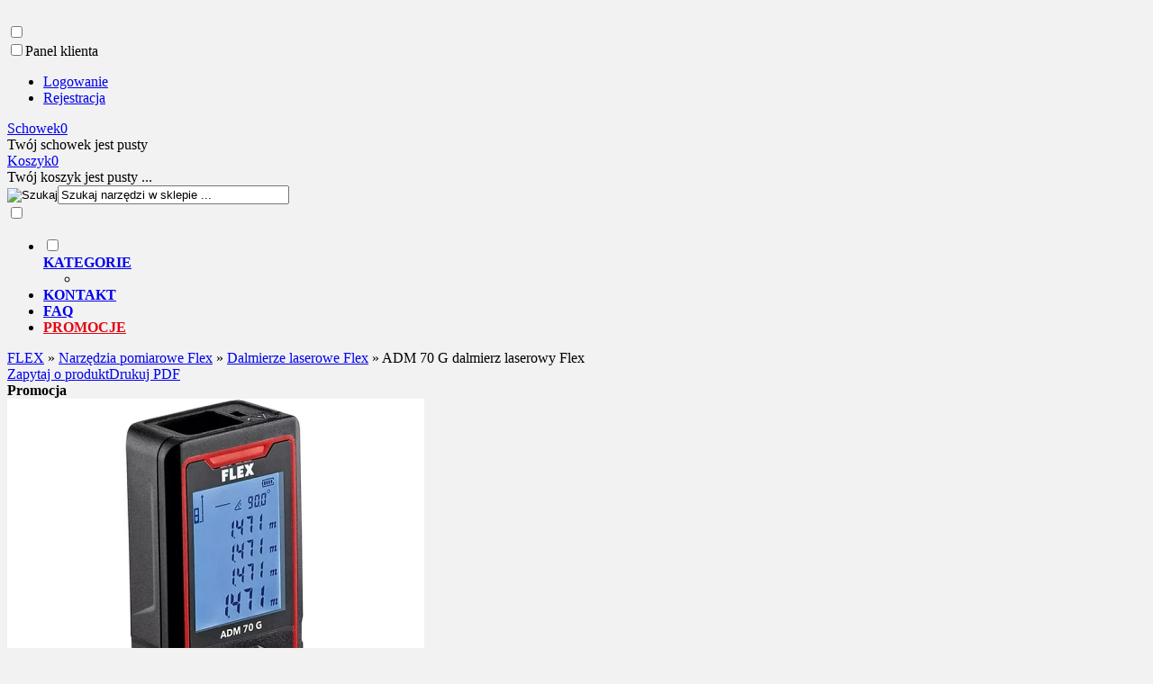

--- FILE ---
content_type: text/html; charset=utf-8
request_url: https://www.flex-sklep.pl/adm-70-g-dalmierz-laserowy-flex-p-798.html
body_size: 14010
content:
<!DOCTYPE HTML><html lang="pl"><head><meta charset="utf-8"><title>Dalmierz laserowy ADM 70 G - Flex | Flex-sklep.pl</title><meta name="description" content="Dalmierz laserowy ADM 70 G marki Flex za 535 zł. Narzędzia pomiarowe Flex - Dalmierze Laserowe Flex w sklepie Flex-sklep.pl"><meta name="theme-color" content="#c00"><meta name="robots" content="index,follow"><meta name="viewport" content="width=device-width, initial-scale=1.0"><link rel="apple-touch-icon" sizes="180x180" href="/apple-touch-icon.png"><link rel="icon" type="image/png" sizes="32x32" href="/favicon-32x32.png"><link rel="icon" type="image/png" sizes="16x16" href="/favicon-16x16.png"><link rel="mask-icon" href="/safari-pinned-tab.svg" color="#e30613"><meta property="og:title" content="Dalmierz laserowy ADM 70 G - Flex" /><meta property="og:description" content="Dalmierz laserowy ADM 70 G marki Flex za 535 zł. Narzędzia pomiarowe Flex - Dalmierze Laserowe Flex w sklepie Flex-sklep.pl" /><meta property="og:type" content="product" /><meta property="og:url" content="https://www.flex-sklep.pl/adm-70-g-dalmierz-laserowy-flex-p-798.html" /><meta property="og:image" content="https://www.flex-sklep.pl/images/adm-70-g-dalmierz-flex.webp" /><meta property="product:price:amount" content="535" /><meta property="product:price:currency" content="PLN" /><meta property="product:availability" content="in stock" /><meta property="product:condition" content="new" /><meta property="product:retailer_item_id" content="798" /><base href="https://www.flex-sklep.pl"><link rel="stylesheet" type="text/css" href="cache/Cache_CssSzablonPodstrony.css" /><script src="javascript/jquery.js"></script>
<script src="javascript/skrypty.php"></script>
<script> window.dataLayer = window.dataLayer || []; function gtag(){dataLayer.push(arguments);} gtag('consent', 'default', { 'ad_storage': 'denied', 'ad_user_data': 'denied', 'ad_personalization': 'denied', 'analytics_storage': 'denied', 'functionality_storage': 'denied', 'personalization_storage': 'denied', 'security_storage': 'denied' }); </script>
<script src="javascript/produkt.php"></script>
<meta name="google-site-verification" content="pfGxF3RcWOF6mbt1WLZFfTnSCJovwU0TtkPbRiGZCzc" /><script async src="https://www.googletagmanager.com/gtag/js?id=G-8Z6TZMVBGE"></script>
<script> window.dataLayer = window.dataLayer || []; function gtag(){dataLayer.push(arguments);} gtag('js', new Date()); gtag('config', 'G-8Z6TZMVBGE'); </script>
<link rel="canonical" href="https://www.flex-sklep.pl/adm-70-g-dalmierz-laserowy-flex-p-798.html" /><style>@media only screen and (min-width:1600px){#Strona,.Strona{width:1200px} }</style></head><body style="background:#f2f2f2"><div class="CalaStrona"><div class="SklepNaglowek"><div class="NaglowekTop"><div class="Strona SzybkieLinki SzybkieLinkiBrak"></div><div class="Strona WyrownanieDoPrawej"></div></div><div class="LogoSzukanieIkony" itemscope itemtype="http://schema.org/Organization"><div class="Strona"><div class="logo-container" style="display:flex;align-items:center;flex-direction:column-reverse;color:#ffffff;"><a itemprop="url" id="LinkLogo" href="https://www.flex-sklep.pl"><svg xmlns="http://www.w3.org/2000/svg" viewBox="0 0 121 56" class="logo" aria-label="Flex narzÄ™dzia"><g fill="none" fill-rule="evenodd"><path fill="#E30613" d="M0 56h121V0H0z"></path><path fill="#fff" d="m90.462 14 2.905 5.803L96.243 14H107.4l-8.51 14 8.517 14-10.382-.02-3.65-6.507L89.906 42H79.542l8.314-14-8.55-14h11.156Zm-57.746 0v7.466h-9.33l-.002 3.126h7.466v6.843h-7.466l.002 10.563H14.05V14h18.665Zm13.115 0v20.527h9.32v7.466H36.483V14h9.348Zm31.292 0v7.432H67.8v3.149h7.453v6.843H67.8v2.921h9.36v7.648H58.43V14h18.693Z"></path></g></svg></a></div><input class="SzukajMenuCheckbox CheckboxNawigacja" type="checkbox" id="SzukajMenuCheckbox"><div class="IkonyNawigacja"><div class="MenuNaglowek IkonaNawigacjiMenu" id="IkonaWysuwaniaMenu"><label class="SzukajMenuLabel" for="MenuMobilneCheckbox"><span class="IkonaNaglowek"><span class="PozycjaIkonka KolorSvg" title="Menu"></span></span></label></div><div class="SzukajNaglowek IkonaNawigacjiMenu"><label class="SzukajMenuLabel" for="SzukajMenuCheckbox"><span class="IkonaNaglowek"><span class="PozycjaIkonka KolorSvg" title="Szukaj"></span></span></label></div><div class="LogowanieNaglowek IkonaNawigacjiMenu"><input class="LogowanieMenuCheckbox CheckboxNawigacja" type="checkbox" id="LogowanieMenuCheckbox"><label class="LogowanieMenuLabel" for="LogowanieMenuCheckbox"><span class="PozycjaIkonka KolorSvg" title="Panel klienta"><span class="PozycjaStrzalka PozycjaOpisIkony">Panel klienta</span></span></label><ul class="PozycjeLogowanie"><li><a href="https://www.flex-sklep.pl/logowanie.html" rel="nofollow">Logowanie</a></li><li><a href="https://www.flex-sklep.pl/rejestracja.html" rel="nofollow">Rejestracja</a></li></ul></div><div id="PorownanieNaglowek" class="PorownanieNaglowek IkonaNawigacjiMenu" style="display:none"><span class="PorownanieIlosc IkonaNaglowek"><span class="PozycjaIkonka KolorSvg" title="Porównaj"><span class="PozycjaOpisIkony">Porównaj</span></span><span class="PozycjaIlosc">0</span></span><div class="PorownywanieRozwijane"></div></div><div id="Schowek" class="IkonaNawigacjiMenu"><a class="SchowekNaglowek IkonaNaglowek" href="https://www.flex-sklep.pl/schowek.html"><span class="PozycjaIkonka KolorSvg" title="Schowek"><span class="PozycjaStrzalka PozycjaOpisIkony">Schowek</span></span><span class="PozycjaIlosc">0</span></a><div class="SchowekRozwijany"><div class="RozwinietaWersja"><div class="PustyKoszykSchowek">Twój schowek jest pusty</div></div></div></div><div id="Koszyk" class="IkonaNawigacjiMenu"><a class="KoszykNaglowek IkonaNaglowek" href="https://www.flex-sklep.pl/koszyk.html"><span class="PozycjaIkonka KolorSvg" title="Koszyk"><span class="PozycjaStrzalka PozycjaOpisIkony">Koszyk</span></span><span class="PozycjaIlosc">0</span></a><div class="KoszykRozwijany"><div class="RozwinietaWersja"><div class="PustyKoszykSchowek">Twój koszyk jest pusty ...</div></div></div></div></div><form onsubmit="return sprSzukaj(this,'InSzukaj')" method="post" action="szukaj.html" class="Wyszukiwanie"><div class="KontenterWyszukiwania"><div class="RamkaSzukania"><input id="ButSzukaj" type="image" src="szablony/flex.rwd.v2/obrazki/szablon/lupa_szukaj.svg" alt="Szukaj"><input id="InSzukaj" type="text" name="szukaj" size="30" value="Szukaj narzędzi w sklepie ..."><input type="hidden" name="postget" value="tak"><div class="cl"></div><div id="Podpowiedzi"></div></div><div class="cl"></div></div></form></div></div></div><input class="MenuMobilneCheckbox CheckboxNawigacja" type="checkbox" id="MenuMobilneCheckbox"><div class="GorneMenuKontener"><div class="GorneMenuTlo"><div class="Strona"><label for="MenuMobilneCheckbox" id="IkonaZwinieciaMenu"></label><div class="TloZwinieciaMenu" onclick="$('#MenuMobilneCheckbox').prop('checked', !$('#MenuMobilneCheckbox').prop('checked'))"></div><div class="GorneMenu"><ul class="GlowneGorneMenu" role="menubar"><li class="PozycjaMenu70Procent PozycjaMenuPreloader" data-id="0" id="MenuPozycja-0" role="menuitem"><input type="checkbox" class="CheckboxRozwinGorneMenu" id="PozycjaMenuGornego-0" /><div><a href="https://www.flex-sklep.pl/kategorie.html" class="AktywnyLinkMenu MenuLinkWszystkieKategorie MenuLinkKategorie PozycjaRozwijanaMenu"><b data-hover="KATEGORIE">KATEGORIE</b></a><label for="PozycjaMenuGornego-0" class="IkonaSubMenu" tabindex="0"></label></div><ul class="MenuRozwijaneKolumny EfektMenu-3 MenuSzerokie Menu70Procent MenuSzerokie-4 GrafikiNadPodLinkami GrafikiPodLinkami MenuWielopoziomoweNormalne MenuDrzewoKategorie" id="OknoMenu-0"><li class="MenuPreloader"></li></ul></li><li data-id="1" id="MenuPozycja-1" role="menuitem"><div><a href="https://www.flex-sklep.pl/kontakt-f-1.html"><b data-hover="KONTAKT">KONTAKT</b></a></div></li><li data-id="2" id="MenuPozycja-2" role="menuitem"><div><a href="https://www.flex-sklep.pl/faq-nc-1.html"><b data-hover="FAQ">FAQ</b></a></div></li><li data-id="3" id="MenuPozycja-3" role="menuitem"><div><a style="color:#E30613 !important" href="https://www.flex-sklep.pl/promocje.html"><b data-hover="PROMOCJE">PROMOCJE</b></a></div></li></ul></div></div></div></div><div class="Strona"><div id="Nawigacja" itemscope itemtype="http://schema.org/BreadcrumbList"><span itemprop="itemListElement" itemscope itemtype="http://schema.org/ListItem"><a href="https://www.flex-sklep.pl" class="NawigacjaLink" itemprop="item"><span itemprop="name">FLEX</span></a><meta itemprop="position" content="1" /></span><span class="Nawigacja"> » </span><span itemprop="itemListElement" itemscope itemtype="http://schema.org/ListItem"><a href="https://www.flex-sklep.pl/narzedzia-pomiarowe-flex-c-3.html" class="NawigacjaLink" itemprop="item"><span itemprop="name">Narzędzia pomiarowe Flex</span></a><meta itemprop="position" content="2" /></span><span class="Nawigacja"> » </span><span itemprop="itemListElement" itemscope itemtype="http://schema.org/ListItem"><a href="https://www.flex-sklep.pl/dalmierze-laserowe-flex-c-4.html" class="NawigacjaLink" itemprop="item"><span itemprop="name">Dalmierze laserowe Flex</span></a><meta itemprop="position" content="3" /></span><span class="Nawigacja"> » </span><span class="OstatniaNawigacja"><span itemprop="name">ADM 70 G dalmierz laserowy Flex</span><meta itemprop="position" content="4" /></span></div></div><div class="cl"></div><div class="Strona"><div class="KolumnyKontener"><div id="SrodekKolumna"><div id="RamkaProduktu"><div itemscope itemtype="http://schema.org/Product"><div id="GlowneLinkiProduktu"><a href="https://www.flex-sklep.pl/zapytanie-o-produkt-produkt-f-2.html/produkt=798" rel="nofollow">Zapytaj o produkt</a><b class="no-mobile"></b><a class="LinkPDF"rel="nofollow" href="https://www.flex-sklep.pl/adm-70-g-dalmierz-laserowy-flex-kartapdf-798.html"><span>Drukuj PDF</span></a><b class="no-mobile"></b><a class="resp-sharing-button__link only-mobile" href="https://wa.me/?text=https%3A%2F%2Fwww.flex-sklep.pl%2Fadm-70-g-dalmierz-laserowy-flex-p-798.html&title=ADM+70+G+dalmierz+laserowy+Flex" rel="noopener noreferrer" title="Poinformuj o tym produkcie na WhatsApp" target="_blank" aria-label="Share on WhatsApp"><div class="resp-sharing-button resp-sharing-button--whatsapp resp-sharing-button--large"><div aria-hidden="true" class="resp-sharing-button__icon resp-sharing-button__icon--solid"></div></div></a></div><div id="KartaProduktu"><div id="ZdjeciaProduktu" style="width:523px"><div class="Ikonki"><span class="IkonaPromocja Ikona"><b>Promocja</b></span></div><div class="ZdjeciaKontener" style="width:463px"><div id="ZdjeciaDuze"><a data-jbox-image="galeria" id="DuzeFoto1" class="PodmianaFotoCech" href="https://www.flex-sklep.pl/images/adm-70-g-dalmierz-flex.webp" title="ADM 70 G dalmierz laserowy Flex" data-caption="ADM 70 G dalmierz laserowy Flex"><img src="images/mini/463px_adm-70-g-dalmierz-flex.webp" width="463" height="463" itemprop="image" data-zoom-image="images/adm-70-g-dalmierz-flex.webp" class="FotoZoom no-lazy" alt="ADM 70 G dalmierz laserowy Flex" title="ADM 70 G dalmierz laserowy Flex" /></a></div><div class="DodatkoweZdjecia"></div></div></div><div id="InformacjeProduktu" style="width:calc(100% - 523px)"><div class="GornyBlok"><div class="NazwaProducent"><h1 itemprop="name">ADM 70 G dalmierz laserowy Flex</h1><meta itemprop="productID" content="798"></div><div itemprop="aggregateRating" itemscope itemtype="http://schema.org/AggregateRating"><meta itemprop="ratingValue" content="5"><meta itemprop="reviewCount" content="1"></div><div class="sc-1bker4h-2 hKdfXQ"><div class="sc-1bker4h-1 XhuNO"><div itemprop="brand" itemscope itemtype="http://schema.org/Brand" class="sc-1bker4h-3 kSxHmw">od: <strong itemprop="name">Flex</strong><span class="sc-1bker4h-9 ldcMZw"><span class="sc-1bker4h-7 hdPhlC" id="NrKatalogowy"><span class="sc-1bker4h-8 kcxPKB"></span>Nr. kat.: <strong class="qw541b">518956</strong></span><span class="sc-1bker4h-8 kcxPKB" id="KodEan"></span>Kod EAN: <span class="sc-1glbv62-0 ckUcka"><span class="sc-1glbv62-2 dMGOBK"></span></span><span>4030293238398</span></span></div></div></div></div><div class="KontenerTekst"><div class="LewyBlok"><div class="ListaOpisyPromocja"><div id="KodProducenta" class="TbPoz"><span>Kod producenta:</span><div><strong>Flex ADM 70 G</strong></div></div><div id="GwarancjaProduktu" class="TbPoz"><span>Gwarancja:</span><b>3 lata - po rejestracji</b></div><div class="TbPoz"><span>Kategoria:</span><a href="https://www.flex-sklep.pl/dalmierze-laserowe-flex-c-4.html" title="Dalmierze laserowe Flex">Dalmierze laserowe Flex</a></div><div class="product_name__additional_info"><div class="product_name__firm_logo"><div class="firm_logo"><svg xmlns="http://www.w3.org/2000/svg" viewBox="0 0 112 56" class="security" aria-label="FLEX - autoryzowany sklep"><g fill="none" fill-rule="evenodd"><path fill="#e30613" d="m90.462 14 2.905 5.803L96.243 14H107.4l-8.51 14 8.517 14-10.382-.02-3.65-6.507L89.906 42H79.542l8.314-14-8.55-14h11.156Zm-57.746 0v7.466h-9.33l-.002 3.126h7.466v6.843h-7.466l.002 10.563H14.05V14h18.665Zm13.115 0v20.527h9.32v7.466H36.483V14h9.348Zm31.292 0v7.432H67.8v3.149h7.453v6.843H67.8v2.921h9.36v7.648H58.43V14h18.693Z"></path></g></svg></div></div><ul class="additional_info"><li><span>Autoryzowany sprzedawca</span></li><li><span>Gwarancja oryginalności</span></li><li><span>Ubezpieczenie od kradzieży</span></li></ul></div></div><div class="trzyLata"><img src="images/naglowki/3-lata-gwarancji-flex.webp" width="110" height="122" alt="3 lata gwarancji na produkt ADM 70 G dalmierz laserowy Flex"></div></div><div class="PrawyBlok"><div id="ProduktZegar" style="display:none"><div class="Odliczanie">pozostało tylko do końca promocji !! <span id="sekundy_karta_798"></span></div></div><form action="/" method="post" id="FormKartaProduktu" autocomplete="off" ><div class="SekcjaCen"><div class="CenyProduktu" itemprop="offers" itemscope itemtype="http://schema.org/Offer"><div class="kontenerCena"><div class="wtymVat">Cena zł z VAT</div><div class="fZcwdN"><div id="CenaPoprzednia" >751</div><div id="CenaGlownaProduktuBrutto" ><div><span itemprop="price" content="535">535,</span><span style="font-size:29px;line-height:calc(0.9);">–</span></div></div><p id="CenaKaucja" style="display:none"> + kaucja <strong></strong></p><meta itemprop="priceCurrency" content="PLN"><meta itemprop="mpn" content="518956"><meta itemprop="gtin13" content="4030293238398"><link itemprop="availability" href="http://schema.org/InStock"><meta itemprop="itemCondition" content="NewCondition"><meta itemprop="url" content="https://www.flex-sklep.pl/adm-70-g-dalmierz-laserowy-flex-p-798.html"><meta itemprop="priceValidUntil" content="2080-01-01"><div itemprop="hasMerchantReturnPolicy" itemtype="https://schema.org/MerchantReturnPolicy" itemscope><meta itemprop="applicableCountry" content="PL" /><meta itemprop="returnPolicyCategory" content="https://schema.org/MerchantReturnFiniteReturnWindow" /><meta itemprop="merchantReturnDays" content="14" /><meta itemprop="returnMethod" content="https://schema.org/ReturnByMail" /><meta itemprop="returnFees" content="https://schema.org/FreeReturn" /></div></div></div></div><p id="HistoriaCenProduktu" ><span>Najniższa cena z 30 dni przed obniżką: 695 zł</span></p><div id="InfoNiedostepny" class="miganieSek" style="display:none"><span class="Info">Chwilowo niedostępny</span><br><span role="button" tabindex="0" class="przycisk" id="PowiadomDostepnosc" data-id="88493_798" >Powiadom mnie o dostępności</span></div><div id="FormKartaProduktuX" class="PrzyciskiX cmxformd"><div id="PrzyciskKupowania" ><div class="container"><div class="PrzyciskIlosc"><div class="PolePrzyciskiKoszyka"><span class="DoKoszykaKartaProduktu" role="button" tabindex="0" onclick="return DoKoszyka('88493_798','dodaj',0,0)" aria-label="Do koszyka ADM 70 G dalmierz laserowy Flex" title="Do koszyka ADM 70 G dalmierz laserowy Flex">Do koszyka</span></div><span onclick="DoSchowka(798)" class="Schowek" title="Schowek"><span><svg width="28" height="28" xmlns="http://www.w3.org/2000/svg" viewBox="0 0 24 24"><path d="M12 19.57l6.905-7.052A3.832 3.832 0 0 0 20 9.814a3.833 3.833 0 0 0-1.096-2.704A3.634 3.634 0 0 0 16.286 6c-.99 0-1.916.392-2.62 1.11L12 8.812l-.714-.73-.952-.972A3.637 3.637 0 0 0 7.714 6c-.99 0-1.916.392-2.619 1.11A3.835 3.835 0 0 0 4 9.814c0 1.025.388 1.983 1.095 2.704L12 19.571zm0-12.187l.685-.7.267-.272A4.635 4.635 0 0 1 16.286 5c1.26 0 2.442.501 3.333 1.41A4.832 4.832 0 0 1 21 9.815c0 1.286-.49 2.495-1.381 3.404L12 21l-7.62-7.782A4.835 4.835 0 0 1 3 9.814c0-1.285.49-2.494 1.38-3.403A4.635 4.635 0 0 1 7.715 5c1.26 0 2.443.501 3.334 1.41l.252.258.7.715z"></path></svg></span></span></div></div><div id="ZakupPrzezAllegro"></div></div><div id="Dostepnosc" class="TbPoz miganieSek pozycje-cennik"><span>Magazyn:</span><b>dostępny</b></div><div id="CenaDostawy" class="TbPoz pozycje-cennik"><span id="KosztWysylki" class="greencolorDostawa">Darmowa dostawa</span><b>kurierem<span id="tipWysylka" style="display:none;">Nie weryfikujemy, czy opinie dodawane w sklepie pochodzą od konsumentów, którzy używali lub nabyli ten towar.</span></b></div><div id="StanProduktu" class="TbPoz pozycje-cennik"><span>Stan produktu:</span><b>Nowy</b></div></div></div><div id="PlatnosciRatalne"><div id="RatyLukas"><a onclick="PoliczRateLukas();"><span class="CreditAgricole"><span>CREDIT AGRICOLE</span><b> oblicz ratę</b></span></a></div></div><a class="resp-sharing-button__link" href="https://wa.me/?text=https%3A%2F%2Fwww.flex-sklep.pl%2Fadm-70-g-dalmierz-laserowy-flex-p-798.html&title=ADM+70+G+dalmierz+laserowy+Flex" rel="noopener noreferrer" target="_blank" aria-label="Share on WhatsApp"><div class="resp-sharing-button resp-sharing-button--whatsapp resp-sharing-button--large"><div aria-hidden="true" class="resp-sharing-button__icon resp-sharing-button__icon--solid"></div><span>Udostępnij</span><b> na WhatsApp</b></div></a><div><input id="InputCenaKoncowaBrutto" value="535" type="hidden"><input id="InputWybraneCechy_88493_798" value="" type="hidden"><input id="CenaPunkty" value="0" type="hidden"><input id="parametry" value="88493_798;535;435;751;849" type="hidden"><input id="parametryLukas" value="PSP2005476;300.00;20000.00" type="hidden"><input id="parametrySantander" value="" type="hidden"><input id="parametryMbank" value="" type="hidden"><input id="parametryComfino" value="" type="hidden"><input id="parametryIleasing" value="" type="hidden"><input id="parametryIraty" value="" type="hidden"><input id="parametryLeaselink" value="" type="hidden"><input id="parametryPayURaty" value="" type="hidden"><input id="parametryBgz" value="" type="hidden"></div><div style="display:none"><p id="InformacjaPunkty" class="InformacjaOk"></p></div></form></div></div></div></div><div id="ZakladkiProduktu"><div id="TloZakladek"><ul id="Zakladki"><li id="z_opis" class="aktywna">Opis</li><li id="z_recenzje">Opinie produktu (0)</li></ul><div class="cl"></div></div><div id="TresciZakladek"><div class="widoczna tz_opis GlownyOpisProduktu"><div itemprop="description"><div class="dystans"><h2>Opis produktu: Dalmierz laserowy ADM 70 G - Flex</h2></div><div class="FormatEdytor"><h3>CECHY</h3><ul><li>Zielona dioda laserowa</li><li>Zielona linia w <strong>ADM 70 G</strong> jest dobrze widoczna, nawet w złych warunkach oświetleniowych</li><li>Obliczanie długości, powierzchni i objętości</li><li>Określanie wysokości z pośrednim pomiarem odległości (pojedynczy i podwójny pitagoras)</li><li>Szybkie określanie wymiarów na placach budowy</li><li>Prosta obsługa</li><li>Funkcja malarza, automatyczne obliczanie sumy poszczególnych powierzchni ścian o tej samej wysokości</li><li>Stały pomiar kąta w celu sprawdzenia pozycji pomiarowej</li><li>Tryb pomiaru ciągłego</li><li>Przełączane jednostki miary w m/mm, cale/stopy</li><li>Ma 3 punkty odniesienia</li><li>Funkcja minimalna/maksymalna</li><li>Funkcja pamięci do 99 wartości</li><li>Automatyczne zatrzymanie</li><li>Podświetlany czterowierszowy wyświetlacz</li><li>Obudowa odporna na kurz i zachlapanie</li><li>Zasilanie z dwóch źródeł, może być zasilany bateriami AAA 1,5 V lub akumulatorem.</li><li>Kabel ładujący Micro-USB</li><li>Gwint przyłączeniowy ¼” do statywów</li></ul><h3>DANE TECHNICZNE</h3><ul><li>zasięg 0.05m ~ 70m</li><li>dokładność +/-3mm</li><li>klasa lasera 2</li><li>zasilanie: zintegrowany akumulator lub 3 baterie AAA 1,5V</li><li>klasa ochrony - IP54</li><li>wymiary 118 x 54 x 25 mm</li><li>waga 132 g</li></ul><h3>WYPOSAŻENIE</h3><ul><li>pokrowiec</li><li>wbudowany akumulator</li><li>3 baterie AAA</li><li>kabel USB-micro</li></ul></div><ul><li class="rty553">Model <strong>ADM 70 G</strong></li></ul><div class="DaneGpsr" style="background-color:var(--kolor-czerwony);"><div class="InfoBezpieczenstwie FormatEdytor" style="padding:23px 14px;"><div class="t456ty">Informacja o bezpieczeństwie oraz dane producenta</div><a class="przycisk" href="https://www.flex-sklep.pl/szablony/flex.rwd.v2/obrazki/gpsr/gpsr-flex.pdf" target="_blank">zobacz szczegóły</a></div></div></div></div><div class="ukryta tz_recenzje"><h3 class="znacznikRecenzji"><strong>Opinie produktu: Dalmierz laserowy ADM 70 G - Flex</strong></h3><div><p>Zobacz co piszą użytkownicy o modelu <i>ADM 70 G</i>&nbsp;&nbsp;i jak oceniają go pod względem jakości, komfortu i ceny.</p></div><hr><p class="Informacja" style="margin-top:10px"> Nikt jeszcze nie napisał recenzji do tego produktu. Bądź pierwszy i napisz recenzję. </p><button class="przycisk Prawy" id="NapiszRecenzje" data-id="88493_798">Napisz recenzję</button><div class="cl"></div><div id="FormularzRecenzji"></div><div class="cl"></div></div></div></div></div><div class="PozostaleProdukty"><h2 class="StrNaglowek"><span>Podobne narzędzia do: Dalmierz laserowy ADM 70 G - Flex</span></h2><div class="StrTresc"><div class="OknaRwd Kol-4 KolMobile-2 ListingWierszeKartaProduktuKontener"><div class="Okno OknoRwd"><div class="ElementListingRamka"><div class="Foto"><a class="Zoom" href="https://www.flex-sklep.pl/adm-100-g-dalmierz-laserowy-flex-p-797.html"><img data-src-original="images/mini/210px_adm-100-g-dalmierz-flex.webp" width="210" height="210" src="images/loader.gif" id="fot_69177_797" class="Zdjecie Reload" alt="ADM 100 G dalmierz laserowy Flex" title="ADM 100 G dalmierz laserowy Flex" /></a></div><div class="ProdCena"><h3 class="qwerty"><a href="https://www.flex-sklep.pl/adm-100-g-dalmierz-laserowy-flex-p-797.html" title="ADM 100 G dalmierz laserowy Flex">ADM 100 G dalmierz laserowy Flex</a></h3><div class="ProduktCena"><span class="Cena"><span class="CenaAktualna">955 zł</span></span></div></div><div class='darmowawywylkaborder'>Dostawa GRATIS</div><div class="ZakupKontener"><div class="Zakup"><span class="DoKoszyka ToolTip" role="button" tabindex="0" onclick="return DoKoszyka('69177_797','dodaj',0,1)" aria-label="Do koszyka ADM 100 G dalmierz laserowy Flex">Do koszyka</span></div></div></div></div><div class="Okno OknoRwd"><div class="ElementListingRamka"><div class="Foto"><a class="Zoom" href="https://www.flex-sklep.pl/adm-30-smart-dalmierz-laserowy-flex-p-347.html"><img data-src-original="images/mini/210px_adm-30-smart-flex.webp" width="210" height="210" src="images/loader.gif" id="fot_71770_347" class="Zdjecie Reload" alt="ADM 30 SMART dalmierz laserowy Flex" title="ADM 30 SMART dalmierz laserowy Flex" /></a></div><div class="ProdCena"><h3 class="qwerty"><a href="https://www.flex-sklep.pl/adm-30-smart-dalmierz-laserowy-flex-p-347.html" title="ADM 30 SMART dalmierz laserowy Flex">ADM 30 SMART dalmierz laserowy Flex</a></h3><div class="ProduktCena"><span class="Cena"><span class="CenaAktualna">214 zł</span></span></div></div><div class='darmowawywylkaborder'>Dostawa GRATIS</div><div class="ZakupKontener"><div class="Zakup"><span class="DoKoszyka ToolTip" role="button" tabindex="0" onclick="return DoKoszyka('71770_347','dodaj',0,1)" aria-label="Do koszyka ADM 30 SMART dalmierz laserowy Flex">Do koszyka</span></div></div></div></div></div><div class="cl"></div></div></div></div><script> $(document).ready(function(){ if($(".Odliczanie span em").length < 7) { $('body').addClass('BezDni'); } }); PokazTipWysylki('#InfoOpisWysylka'); </script>
</div></div></div><div class="cl"></div><div class="Strona"><div class="ModulId-29 KontenerModul KontenerModulSamaTresc"><div class="ModulCssDodatkowy"><div class="ModulNewsletterKontener"><div class="ModulNewsletter"><strong>Newsletter</strong><form action="/" onsubmit="return sprNewsletter(this, 'modul')" method="post" class="cmxform" id="newsletterModul"><p><span class="PoleOpisNewsletterModul"><label for="emailNewsletterModul" style="margin:0;padding:0;line-height:normal">Wpisz swój adres e-mail, a my poinformujemy Cię o niższych cenach, wyprzedażach oraz promocjach. Zawsze możesz się wypisać.</label></span><span class="PoleZgodNewsletterModul"><input type="text" name="email" id="emailNewsletterModul" value="Twój adres email" /><small style="display:flex"><label style="padding-left:35px" for="zgoda_newsletter_marketing_modul">Chcę otrzymywać E-mail Newsletter. Wyrażam zgodę na przetwarzanie moich danych osobowych do celów marketingowych<input type="checkbox" name="zgoda_newsletter_marketing_modul" id="zgoda_newsletter_marketing_modul" value="1" /><span class="check" id="check_zgoda_newsletter_marketing_modul"></span></label></small><small style="display:flex"><label style="padding-left:35px" for="zgoda_newsletter_info_handlowa_modul">Wyrażam zgodę na przesłanie mi oferty na podany przeze mnie E-mail<input type="checkbox" name="zgoda_newsletter_info_handlowa_modul" id="zgoda_newsletter_info_handlowa_modul" value="1" /><span class="check" id="check_zgoda_newsletter_info_handlowa_modul"></span></label></small><span id="BladDanychNewsletterModul" style="text-align:left;margin-left:0px;display:none"><label class="error">Brak zgody na otrzymywanie informacji handlowych oraz przetwarzanie danych osobowych uniemożliwia zapisanie do newslettera</label></span></span><span class="PolePrzyciskowNewsletterModul"><input type="submit" id="submitNewsletterModul" class="przyciskWylaczony" value="Zapisz" disabled="disabled" /> &nbsp;<input type="button" id="submitUnsubscribeNewsletterModul" class="przyciskWylaczony" onclick="wypiszNewsletter('newsletterModul')" value="Wypisz" disabled="disabled" /></span></p></form></div></div></div></div></div><div class="Strona" style="min-width:100%;background-color:#282625;"><footer class="Stopka"><div class="StopkaKolumny"><div class="KontenerStopkaKolumnaPierwsza"><input type="checkbox" class="CheckboxRozwinStopke CheckboxNawigacja" id="StopkaKolumnaPierwszaCheckbox"><label for="StopkaKolumnaPierwszaCheckbox"><strong class="NaglowekStopki"> Kontakt </strong></label><div class="KontenerDaneStopka" id="KontenerStopkaKolumnaPierwsza"><ul class="KontaktStopka" itemscope itemtype="http://schema.org/LocalBusiness"><li class="KontaktStopkaLogo"><img itemprop="image" src="images/flex-narzedzia-logo.gif" width="111" height="42" alt="ProfiMarket.pl" /></li><li class="KontaktStopkaFirma Iko Firma"><span class="DaneFirmaKontakt">FLEX<br>ul. Browarna 10/6<br>47-400 Racibórz</span><span class="DaneFirmaNipKontakt"><span>NIP:</span><span>&nbsp;639-102-11-26</span></span><meta itemprop="name" content="FLEX" /><div style="display:none" itemprop="address" itemscope itemtype="http://schema.org/PostalAddress"><meta itemprop="name" content="ProfiMarket.pl" /><meta itemprop="streetAddress" content="Browarna 10/6 " /><meta itemprop="postalCode" content="47-400" /><meta itemprop="addressLocality" content="Racibórz" /></div></li><li class="KontaktStopkaLinia Iko Mail"><a href="https://www.flex-sklep.pl/kontakt-f-1.html"><span itemprop="email">sklep@flex-sklep.pl</span></a></li><li class="KontaktStopkaLinia Iko Tel"><a rel="nofollow" href="tel:883993330"><span itemprop="telephone">883 99 33 30</span></a></li><li class="KontaktStopkaLinia Iko Godziny"><span>Pn - Pt 8:00 - 15:00</span></li></ul><ul class="LinkiStopki"></ul></div></div><div class="KolumnaStopki"><input type="checkbox" class="CheckboxRozwinStopke CheckboxNawigacja" id="StopkaKolumnaDrugaCheckbox"><label for="StopkaKolumnaDrugaCheckbox"><strong class="NaglowekStopki"> Oferta </strong></label><div class="KontenerDaneStopka" id="KontenerStopkaKolumnaDruga"><div class="OpisKolumnyStopki FormatEdytor"><p dir="ltr">Postaw na markę Flex - narzędzia profesjonalne w atrakcyjnych cenach i dołącz do grona naszych zadowolonych klientów. Oddajemy do Twojej dyspozycji zarówno wysokojakościowe elektronarzędzia (tj. wiertarki, szlifierki, szlifierki do gładzi i odkurzacze), jak i narzędzia akumulatorowe,  takie jak: polerki, wkrętarki czy szlifierki kątowe. Znajdziesz więc u nas wszystko, czego możesz potrzebować – niezależnie od tego, czy jesteś hobbystycznym majsterkowiczem, czy prowadzisz firmę remontowo-budowlaną.</p></div><ul class="LinkiStopki"></ul></div></div><div class="KolumnaStopki"><input type="checkbox" class="CheckboxRozwinStopke CheckboxNawigacja" id="StopkaKolumnaTrzeciaCheckbox"><label for="StopkaKolumnaTrzeciaCheckbox"><strong class="NaglowekStopki"> Na skróty </strong></label><div class="KontenerDaneStopka" id="KontenerStopkaKolumnaTrzecia"><ul class="LinkiStopki"><li><div><a href="https://www.flex-sklep.pl/opinie-o-sklepie.html">Opinie o nas</a></div></li><li><div><a href="https://www.flex-sklep.pl/o-nas-pm-18.html">O nas</a></div></li><li><div><a rel="nofollow" href="https://www.flex-sklep.pl/regulamin-pm-11.html">Regulamin</a></div></li><li><div><a href="https://profimarket.pl/agregaty-pradotworcze-c-582.html">Agregaty Prądotwórcze</a></div></li></ul></div></div><div class="KolumnaStopki"><input type="checkbox" class="CheckboxRozwinStopke CheckboxNawigacja" id="StopkaKolumnaCzwartaCheckbox"><label for="StopkaKolumnaCzwartaCheckbox"><strong class="NaglowekStopki"> Informacje </strong></label><div class="KontenerDaneStopka" id="KontenerStopkaKolumnaCzwarta"><ul class="LinkiStopki"><li><div><a rel="nofollow" href="https://www.flex-sklep.pl/polityka-prywatnosci-pm-17.html">Polityka prywatności</a></div></li><li><div><a href="https://www.flex-sklep.pl/gwarancja-flex-pm-26.html">Gwarancja FLEX</a></div></li><li><div><a href="https://www.flex-sklep.pl/narzedzia-flex-na-raty-pm-23.html">Narzędzia FLEX na raty</a></div></li></ul></div></div><div class="KolumnaStopki"><input type="checkbox" class="CheckboxRozwinStopke CheckboxNawigacja" id="StopkaKolumnaPiataCheckbox"><label for="StopkaKolumnaPiataCheckbox"><strong class="NaglowekStopki"> Pomoc </strong></label><div class="KontenerDaneStopka" id="KontenerStopkaKolumnaPiata"><ul class="LinkiStopki"><li><div><a href="https://www.flex-sklep.pl/odstapienie-od-umowy-pm-19.html">Odstąpienie od umowy</a></div></li><li><div><a href="https://www.flex-sklep.pl/reklamacje-i-zwroty-pm-16.html">Reklamacje i zwroty</a></div></li><li><div><a href="https://www.flex-sklep.pl/zamowienie-krok-po-kroku-pm-12.html">Zamówienie - krok po kroku</a></div></li><li><div><a href="https://www.flex-sklep.pl/bezpieczenstwo-pm-20.html">Bezpieczeństwo</a></div></li></ul></div></div></div><div class="StopkaDolneMenu"></div><div class="GrafikiStopka"></div><div class="OpisStopka"><div style="display:flex;flex-wrap:wrap"><a href="https://www.facebook.com/ProfiMarket/" rel="noopener noreferrer" style="text-decoration:none;border:0;width:36px;height:36px;padding:2px;margin:5px;color:#fff;border-radius:15%;background-color:#2f2f2f;" target="_blank" title="ProfiMarket na Facebooku"><svg class="niftybutton-facebook" preserveaspectratio="xMidYMid meet" style="display:block;fill:currentColor" viewbox="0 0 512 512"><path d="M211.9 197.4h-36.7v59.9h36.7V433.1h70.5V256.5h49.2l5.2-59.1h-54.4c0 0 0-22.1 0-33.7 0-13.9 2.8-19.5 16.3-19.5 10.9 0 38.2 0 38.2 0V82.9c0 0-40.2 0-48.8 0 -52.5 0-76.1 23.1-76.1 67.3C211.9 188.8 211.9 197.4 211.9 197.4z"></path></svg></a><a href="https://twitter.com/profimarket" rel="noopener noreferrer" style="text-decoration:none;border:0;width:36px;height:36px;padding:2px;margin:5px;color:#fff;border-radius:15%;background-color:#2f2f2f;" target="_blank" title="ProfiMarket na Twitterze"><svg class="niftybutton-twitter" preserveaspectratio="xMidYMid meet" style="display:block;fill:currentColor" viewbox="0 0 512 512"><path d="M419.6 168.6c-11.7 5.2-24.2 8.7-37.4 10.2 13.4-8.1 23.8-20.8 28.6-36 -12.6 7.5-26.5 12.9-41.3 15.8 -11.9-12.6-28.8-20.6-47.5-20.6 -42 0-72.9 39.2-63.4 79.9 -54.1-2.7-102.1-28.6-134.2-68 -17 29.2-8.8 67.5 20.1 86.9 -10.7-0.3-20.7-3.3-29.5-8.1 -0.7 30.2 20.9 58.4 52.2 64.6 -9.2 2.5-19.2 3.1-29.4 1.1 8.3 25.9 32.3 44.7 60.8 45.2 -27.4 21.4-61.8 31-96.4 27 28.8 18.5 63 29.2 99.8 29.2 120.8 0 189.1-102.1 185-193.6C399.9 193.1 410.9 181.7 419.6 168.6z"></path></svg></a><a href="https://www.instagram.com/profimarket_pl/" rel="noopener noreferrer" style="text-decoration:none;border:0;width:36px;height:36px;padding:2px;margin:5px;color:#fff;border-radius:15%;background-color:#2f2f2f;" target="_blank" title="ProfiMarket na Instagramie"><svg class="niftybutton-instagram" preserveaspectratio="xMidYMid meet" style="display:block;fill:currentColor" viewbox="0 0 512 512"><path d="M256 109.3c47.8 0 53.4 0.2 72.3 1 17.4 0.8 26.9 3.7 33.2 6.2 8.4 3.2 14.3 7.1 20.6 13.4 6.3 6.3 10.1 12.2 13.4 20.6 2.5 6.3 5.4 15.8 6.2 33.2 0.9 18.9 1 24.5 1 72.3s-0.2 53.4-1 72.3c-0.8 17.4-3.7 26.9-6.2 33.2 -3.2 8.4-7.1 14.3-13.4 20.6 -6.3 6.3-12.2 10.1-20.6 13.4 -6.3 2.5-15.8 5.4-33.2 6.2 -18.9 0.9-24.5 1-72.3 1s-53.4-0.2-72.3-1c-17.4-0.8-26.9-3.7-33.2-6.2 -8.4-3.2-14.3-7.1-20.6-13.4 -6.3-6.3-10.1-12.2-13.4-20.6 -2.5-6.3-5.4-15.8-6.2-33.2 -0.9-18.9-1-24.5-1-72.3s0.2-53.4 1-72.3c0.8-17.4 3.7-26.9 6.2-33.2 3.2-8.4 7.1-14.3 13.4-20.6 6.3-6.3 12.2-10.1 20.6-13.4 6.3-2.5 15.8-5.4 33.2-6.2C202.6 109.5 208.2 109.3 256 109.3M256 77.1c-48.6 0-54.7 0.2-73.8 1.1 -19 0.9-32.1 3.9-43.4 8.3 -11.8 4.6-21.7 10.7-31.7 20.6 -9.9 9.9-16.1 19.9-20.6 31.7 -4.4 11.4-7.4 24.4-8.3 43.4 -0.9 19.1-1.1 25.2-1.1 73.8 0 48.6 0.2 54.7 1.1 73.8 0.9 19 3.9 32.1 8.3 43.4 4.6 11.8 10.7 21.7 20.6 31.7 9.9 9.9 19.9 16.1 31.7 20.6 11.4 4.4 24.4 7.4 43.4 8.3 19.1 0.9 25.2 1.1 73.8 1.1s54.7-0.2 73.8-1.1c19-0.9 32.1-3.9 43.4-8.3 11.8-4.6 21.7-10.7 31.7-20.6 9.9-9.9 16.1-19.9 20.6-31.7 4.4-11.4 7.4-24.4 8.3-43.4 0.9-19.1 1.1-25.2 1.1-73.8s-0.2-54.7-1.1-73.8c-0.9-19-3.9-32.1-8.3-43.4 -4.6-11.8-10.7-21.7-20.6-31.7 -9.9-9.9-19.9-16.1-31.7-20.6 -11.4-4.4-24.4-7.4-43.4-8.3C310.7 77.3 304.6 77.1 256 77.1L256 77.1z"></path><path d="M256 164.1c-50.7 0-91.9 41.1-91.9 91.9s41.1 91.9 91.9 91.9 91.9-41.1 91.9-91.9S306.7 164.1 256 164.1zM256 315.6c-32.9 0-59.6-26.7-59.6-59.6s26.7-59.6 59.6-59.6 59.6 26.7 59.6 59.6S288.9 315.6 256 315.6z"></path><circle cx="351.5" cy="160.5" r="21.5"></circle></svg></a><a href="https://www.youtube.com/user/artgips7" rel="noopener noreferrer" style="text-decoration:none;border:0;width:36px;height:36px;padding:2px;margin:5px;color:#fff;border-radius:15%;background-color:#2f2f2f;" target="_blank" title="ProfiMarket na YouTube"><svg class="niftybutton-youtube" preserveaspectratio="xMidYMid meet" style="display:block;fill:currentColor" viewbox="0 0 512 512"><path d="M422.6 193.6c-5.3-45.3-23.3-51.6-59-54 -50.8-3.5-164.3-3.5-215.1 0 -35.7 2.4-53.7 8.7-59 54 -4 33.6-4 91.1 0 124.8 5.3 45.3 23.3 51.6 59 54 50.9 3.5 164.3 3.5 215.1 0 35.7-2.4 53.7-8.7 59-54C426.6 284.8 426.6 227.3 422.6 193.6zM222.2 303.4v-94.6l90.7 47.3L222.2 303.4z"></path></svg></a></div></div></footer><div class="Copy">Copyright &copy; ProfiMarket 2026 - wszelkie prawa zastrzeżone <div style="padding:10px"><a href="https://www.flex-sklep.pl/ustawienia-cookies.html" title="Zarządzaj ciasteczkami">Zarządzaj ciasteczkami</a></div></div></div></div><div id="CookieOknoUstawien"><div class="CookieOkno"><div class="CookieOknoKont cmxform"><div id="CookieOknoZamknij" tabindex="0" role="button"><span id="span_696ae1c70d317"></span></div><div class="NaglowekCookieOkno"> USTAWIENIA PLIKÓW COOKIES </div><div class="CookiesOknoInfo" style="padding:5px 0 10px 0"> W celu ulepszenia zawartości naszej strony internetowej oraz dostosowania jej do Państwa osobistych preferencji, wykorzystujemy pliki cookies przechowywane na Państwa urządzeniach. Kontrolę nad plikami cookies można uzyskać poprzez ustawienia przeglądarki internetowej. </div><div class="CookieZgody"><div class="CookieOknoUstawienia"><div class="CookieOknoUstawieniaInput"><label for="cookieNiezbedne" style="opacity:0.5"><input type="checkbox" name="cookie_niezbedne" id="cookieNiezbedne" checked="checked" disabled="disabled" />Niezbędne do działania sklepu pliki cookie<span class="check" id="check_cookieNiezbedne"></span></label></div><div class="CookieOknoUstawieniaOpis">Są zawsze włączone, ponieważ umożliwiają podstawowe działanie strony. Są to między innymi pliki cookie pozwalające pamiętać użytkownika w ciągu jednej sesji lub, zależnie od wybranych opcji, z sesji na sesję. Ich zadaniem jest umożliwienie działania koszyka i procesu realizacji zamówienia, a także pomoc w rozwiązywaniu problemów z zabezpieczeniami i w przestrzeganiu przepisów.</div></div><div class="CookieOknoUstawienia"><div class="CookieOknoUstawieniaInput"><label for="cookieFunkcjonalne">Funkcjonalne pliki cookies<input type="checkbox" name="cookie_funkcjonalne" id="cookieFunkcjonalne" /><span class="check" id="check_cookieFunkcjonalne"></span></label></div><div class="CookieOknoUstawieniaOpis">Pliki cookie funkcjonalne pomagają nam poprawiać efektywność prowadzonych działań marketingowych oraz dostosowywać je do Twoich potrzeb i preferencji np. poprzez zapamiętanie wszelkich wyborów dokonywanych na stronach.</div></div><div class="CookieOknoUstawienia"><div class="CookieOknoUstawieniaInput"><label for="cookieAnalityczne">Analityczne pliki cookies<input type="checkbox" name="cookie_analityczne" id="cookieAnalityczne" /><span class="check" id="check_cookieAnalityczne"></span></label></div><div class="CookieOknoUstawieniaOpis">Pliki analityczne cookie pomagają właścicielowi sklepu zrozumieć, w jaki sposób odwiedzający wchodzi w interakcję ze sklepem, poprzez anonimowe zbieranie i raportowanie informacji. Ten rodzaj cookies pozwala nam mierzyć ilość wizyt i zbierać informacje o źródłach ruchu, dzięki czemu możemy poprawić działanie naszej strony.</div></div><div class="CookieOknoUstawienia"><div class="CookieOknoUstawieniaInput"><label for="cookieReklamowe">Reklamowe pliki cookies<input type="checkbox" name="cookie_reklamowe" id="cookieReklamowe" /><span class="check" id="check_cookieReklamowe"></span></label></div><div class="CookieOknoUstawieniaOpis">Pliki cookie reklamowe służą do promowania niektórych usług, artykułów lub wydarzeń. W tym celu możemy wykorzystywać reklamy, które wyświetlają się w innych serwisach internetowych. Celem jest aby wiadomości reklamowe były bardziej trafne oraz dostosowane do Twoich preferencji. Cookies zapobiegają też ponownemu pojawianiu się tych samych reklam. Reklamy te służą wyłącznie do informowania o prowadzonych działaniach naszego sklepu internetowego.</div></div></div><div class="GotoweCookieOkno"><span class="przycisk" tabindex="0" role="button">ZATWIERDZAM</span></div></div></div></div><div id="InfoCookieTlo"><div id="InfoCookieIntegracje" class="DolnaInformacjaCookie"><div class="Strona"><div class="CookieTekstIntegracje">Przeglądając naszą stronę internetową bez zmian w swojej przeglądarce, wyrażasz zgodę na wykorzystywanie przez nas plików cookies. Dzięki temu nasz sklep internetowy Flex-sklep.pl może być bezpieczny i wygodny. Dowiedz się więcej z <a href='https://www.flex-sklep.pl/polityka-prywatnosci-pm-17.html'>Polityki Prywatności</a></div><div class="CookieIntegracjePrzyciski"><div class="CookiePrzyciskUstawien"><span id="InfoUstawieniaIntegracje" tabindex="0" role="button">USTAWIENIA</span></div><div class="CookiePrzyciskUstawien"><span id="InfoTylkoNiezbedneIntegracje" tabindex="0" role="button">ZAAKCEPTUJ TYLKO NIEZBĘDNE</span></div><div class="CookiePrzyciskAkceptacja"><span id="InfoAkceptIntegracje" class="przyciskCookie" tabindex="0" role="button">ZGADZAM SIĘ</span></div><div class="cl"></div></div><div class="cl"></div></div></div></div><script>$(document).ready(function(){if($('#InfoCookie').length){$('#InfoCookie').hide();} function KonwertujObiekt(text){var jsonString='{'+text+'}';jsonString=jsonString.replace(/'/g,'"');try{var jsonObject=JSON.parse(jsonString);return jsonObject;}catch(e){return null;}} function AktualizacjaZgoda(){PreloadWlacz();$.post("inne/zgody_google.php?tok=b4l47bwec86ds3uds1",{id:55093},function(data){PreloadWylaczSzybko();if(data!=''){var wynikDataText=data;var wynikData=KonwertujObiekt(wynikDataText);if(wynikData){gtag('consent','update',wynikData);window.dataLayer.push({'event':'consentUpdate'});}}});} $('#InfoAkceptIntegracje').click(function(){var data=new Date();data.setTime(data.getTime()+(999*24*60*60*1000));document.cookie='akceptCookie=tak;expires="'+data.toGMTString()+'";path=/';document.cookie='cookieFunkcjonalne=tak;expires="'+data.toGMTString()+'";path=/';document.cookie='cookieAnalityczne=tak;expires="'+data.toGMTString()+'";path=/';document.cookie='cookieReklamowe=tak;expires="'+data.toGMTString()+'";path=/';$('#CookieOknoUstawien').remove();$('#InfoCookieTlo').remove();AktualizacjaZgoda();});$('#InfoTylkoNiezbedneIntegracje').click(function(){var data=new Date();data.setTime(data.getTime()+(999*24*60*60*1000));document.cookie='akceptCookie=tak;expires="'+data.toGMTString()+'";path=/';document.cookie='cookieFunkcjonalne=nie;expires="'+data.toGMTString()+'";path=/';document.cookie='cookieAnalityczne=nie;expires="'+data.toGMTString()+'";path=/';document.cookie='cookieReklamowe=nie;expires="'+data.toGMTString()+'";path=/';$('#CookieOknoUstawien').remove();$('#InfoCookieTlo').remove();AktualizacjaZgoda();});$('#InfoUstawieniaIntegracje').click(function(){$('#InfoCookieIntegracje').hide();$('#CookieOknoUstawien').stop().fadeIn(function(){const clickable=$("#CookieOknoUstawien").find("a, button, input[type='submit'], [tabindex]:not([tabindex='-1'])").filter(":visible").first();if(clickable.length){clickable.focus();}});});$('#CookieOknoZamknij').click(function(){$('#CookieOknoUstawien').stop().fadeOut();$('#InfoCookieIntegracje').stop().fadeIn();});$(document).on('keydown',function(e){if(e.key==='Escape'||e.keyCode===27){if($('#CookieOknoUstawien').is(':visible')){$('#CookieOknoUstawien').stop().fadeOut();$('#InfoCookieIntegracje').stop().fadeIn();}}});$('.GotoweCookieOkno span').click(function(){var data=new Date();data.setTime(data.getTime()+(999*24*60*60*1000));document.cookie='akceptCookie=tak;expires="'+data.toGMTString()+'";path=/';var funkcjonalne='tak';if($('#cookieFunkcjonalne').prop('checked')==false){funkcjonalne='nie';} document.cookie='cookieFunkcjonalne='+funkcjonalne+';expires="'+data.toGMTString()+'";path=/';var analityczne='tak';if($('#cookieAnalityczne').prop('checked')==false){analityczne='nie';} document.cookie='cookieAnalityczne='+analityczne+';expires="'+data.toGMTString()+'";path=/';var reklamowe='tak';if($('#cookieReklamowe').prop('checked')==false){reklamowe='nie';} document.cookie='cookieReklamowe='+reklamowe+';expires="'+data.toGMTString()+'";path=/';$('#CookieOknoUstawien').remove();$('#InfoCookieTlo').remove();AktualizacjaZgoda();});if($('#InfoCookieTlo').length){const clickable=$("#InfoCookieTlo").find("a, button, input[type='submit'], [tabindex]:not([tabindex='-1'])").filter(":visible").first();if(clickable.length){clickable.focus();}}});</script>
<script src="moduly_stale/wcag/wcag.js"></script>
<link rel="stylesheet" type="text/css" href="moduly_stale/wcag/css/wcag_nawigacja.css" /><div class="IkonaDostepnosci" title="Ustawienia dostępności" aria-label="Ustawienia dostępności" tabindex="0" role="button" onclick="WlaczOknoDostepnosci()"></div><div class="PasekDostepnosci"><div class="NawigacjaPasekDostepnosci"><div class="ZamknijDostepnosc"><span title="Zamknij okno" aria-label="Zamknij okno" tabindex="0" role="button" onclick="WylaczOknoDostepnosci()">zamknij</span></div></div><div class="PasekDostepnosciWybor"><div class="ZmianaInterlinia PoleKontrastu cmxform"><div class="DostepnoscNaglowek" role="heading" aria-level="2" aria-label="Wysokość linii"> Wysokość linii </div><div><select onchange="rozmiarInterlinia(this.value)" aria-label="Wysokość linii"><option value="0" selected="selected">domyślna</option><option value="1.5" >x 1.5</option><option value="2" >x 2.0</option></select></div></div><div class="ZmianaOdstepliter PoleKontrastu cmxform"><div class="DostepnoscNaglowek" role="heading" aria-level="2" aria-label="Odstęp liter"> Odstęp liter </div><div><select onchange="rozmiarOdstepliter(this.value)" aria-label="Odstęp liter"><option value="0" selected="selected">domyślny</option><option value="1.3" >x 1.3</option><option value="1.8" >x 1.8</option></select></div></div><div class="ZmianaKursor PoleKontrastu cmxform"><div class="DostepnoscNaglowek" role="heading" aria-level="2" aria-label="Kursor"> Kursor </div><div><select onchange="rozmiarKursor(this.value)" aria-label="Kursor"><option value="0" selected="selected">normalny</option><option value="1" >duży</option><option value="2" >kursor ADHD</option></select></div></div><div class="ZmianaSzarosci PoleKontrastu cmxform"><div class="DostepnoscNaglowek" role="heading" aria-level="2" aria-label="Skala szarości"> Skala szarości </div><div><select onchange="zmianaSzarosci(this.value)" aria-label="Skala szarości"><option value="0" selected="selected">normalna</option><option value="1" >tryb szarości</option></select></div></div><div class="ZmianaObrazki PoleKontrastu cmxform"><div class="DostepnoscNaglowek" role="heading" aria-level="2" aria-label="Ukryj obrazy"> Ukryj obrazy </div><div><select onchange="zmianaObrazki(this.value)" aria-label="Ukryj obrazy"><option value="0" selected="selected">obrazy widoczne</option><option value="1" >ukryj obrazy</option></select></div></div><div class="ZmianaRodzajuCzcionki PoleKontrastu cmxform"><div class="DostepnoscNaglowek" role="heading" aria-level="2" aria-label="Czytelna czcionka"> Czytelna czcionka </div><div><select onchange="zmianaRodzajuCzcionki(this.value)" aria-label="Czytelna czcionka"><option value="0" selected="selected">domyślna</option><option value="1" >czytelna</option><option value="2" >czytelna dla dyslektyków</option></select></div></div><div class="ZmianaWyrownanieTekstu PoleKontrastu cmxform"><div class="DostepnoscNaglowek" role="heading" aria-level="2" aria-label="Wyrównanie tekstu"> Wyrównanie tekstu </div><div><select onchange="zmianaWyrownanieTekstu(this.value)" aria-label="Wyrównanie tekstu"><option value="0" selected="selected">domyślne</option><option value="1" >do lewej</option><option value="2" >do prawej</option><option value="3" >do środka</option></select></div></div><div class="ZmianaOdnosniki PoleKontrastu cmxform"><div class="DostepnoscNaglowek" role="heading" aria-level="2" aria-label="Podkreśl odnośniki"> Podkreśl odnośniki </div><div><select onchange="zmianaOdnosniki(this.value)" aria-label="Podkreśl odnośniki"><option value="0" selected="selected">domyślne</option><option value="1" >podkreśl</option></select></div></div><div class="ZmianaCzytnikEkranu PoleKontrastu cmxform"><div class="DostepnoscNaglowek" role="heading" aria-level="2" aria-label="{__TLUMACZ:CZYTNIK_EKRANU}"> Czytnik ekranu </div><div><select onchange="zmianaCzytnikEkranu(this.value)" aria-label="{__TLUMACZ:CZYTNIK_EKRANU}"><option value="0" selected="selected">wyłączony</option><option value="1" >włączony</option></select></div></div></div><div class="ResetPasekDostepnosci"><span aria-label="Zresetuj wszystkie ustawienia" tabindex="0" role="button" onclick="ResetOknoDostepnosci()">Zresetuj wszystkie ustawienia</span></div></div><script> $(document).ready(function() { $.ZaladujObrazki(false); }); </script>
<div id="RwdWersja"></div><div id="Strona"></div><script src="https://rep.leaselink.pl/plugin/PFM001.js"></script>
</body></html> 

--- FILE ---
content_type: application/javascript
request_url: https://rep.leaselink.pl/plugin/PFM001.js
body_size: 22810
content:
function LeaseLinkButtonLunch(){if("profimarket.pl"==window.location.hostname)var shopID="PFM001",LeaseLinkClient=new LeaseLinkLib({apiKey:"04112d4c69bb4861ab073d69f5a69d4a"});else var shopID="46df73",LeaseLinkClient=new LeaseLinkLib({apiKey:"de264cd7ca3341428c53bbc8d73976e8"});var sumaProduktu=0,sumaWszystkichProduktow=0,productName="",linkWB="",numZamowienia="00000",sumaminimum=369,sideUpOn=!1,prodPriceLow=!1,leasingbuttonUmiejscowienie="",leaseInfoPodWiadomosc=0,ownerTelLeaseLink,ownerEmailLeaseLink,stronaProduktu="#RamkaProduktu #KartaProduktu #InformacjeProduktu";if(1===document.querySelectorAll(stronaProduktu).length){var ifProductPageFlag=!0,nazwaProduktu='#RamkaProduktu .NazwaProducent h1[itemprop="name"]',iloscProduktuElement='#PrzyciskKupowania input[id^="ilosc_"]',cenaProduktu="";document.querySelectorAll('#LL_price[itemprop="price"]').length>0?cenaProduktu='#LL_price[itemprop="price"]':(cenaProduktu='.PrawyBlok .CenyProduktu [itemprop="price"]',0===document.querySelectorAll(cenaProduktu).length&&(cenaProduktu='.PrawyBlok #FormKartaProduktu [itemprop="price"]'));var umiejscowienieBtnNaStronyProduktu=".SekcjaCen .Przyciski #PrzyciskKupowania";0===document.querySelectorAll(umiejscowienieBtnNaStronyProduktu).length&&(umiejscowienieBtnNaStronyProduktu=".LinkWerbungLogowanieProducenta"),0===document.querySelectorAll(umiejscowienieBtnNaStronyProduktu).length&&(umiejscowienieBtnNaStronyProduktu=".PrawyBlok #FormKartaProduktu");var produktRodzajPodpiecia="afterend",elementPlusMinus=iloscProduktuElement,produktMiejsceKlasaPodpiecia="centerButton"}var stronaKoszykaElement="section#SzczegolyKoszyka #TrescKoszyka";if(1===document.querySelectorAll(stronaKoszykaElement).length)var ifKoszykPageFlag=!0,tabelaKoszyka="#TrescKoszyka table.Koszyk > tbody > tr:not(.KontenerOchronaEasyProtect):not(.Naglowek):not(:nth-last-child(1))",umiejscowienieBtnNaStronyKoszyka="#TrescKoszyka .StrTresc #ZapiszKoszyk",koszyMiejsceKlasaPodpiecia="leftButton",koszykRodzajPodpiecia="afterend",tabelaKoszykaNazwaProd=" td h3 > a",tabelaKoszykaIloscProd=" td input.InputPrzeliczKoszyk",tabelaKoszykCenaProd=" td:nth-child(4) span.Cena",elementPlusMinusKoszyk=iloscProduktuElement;var requestItems=[],request="",s;function wysylkaLeasingowa(){request=LeaseLinkClient.buildApiRequest(document.location.host,"00000",requestItems),LeaseLinkClient.requestCalculation(request,(function(data,error){var loader=document.querySelector("#raty-button-wrapper .leasingLoader"),button=document.querySelector("#raty-button-wrapper .btn-leaselink");error?document.querySelector("#raty-button-wrapper")&&(document.querySelector("#raty-button-wrapper").style.display="none"):button&&(button.innerHTML="W LEASINGU "+data.MonthlyRateNetValue+" zł",button.setAttribute("href",data.CalulationUrl),button.setAttribute("rel","nofollow"),button.style.display="inline-block",loader.style.display="none",document.querySelector("#raty-button-wrapper").style.display="inline-block")}))}function wysylkaLeasingowaP(){request=LeaseLinkClient.buildApiRequest(document.location.host,"00000",requestItems),LeaseLinkClient.requestCalculation(request,(function(data,error){var button=document.querySelector("#raty-button-wrapper .btn-leaselink");error||button&&("profimarket.pl"==window.location.hostname?document.querySelectorAll(cenaProduktu).length>0?button.innerHTML=sumaWszystkichProduktow>=1500?"WEŹ LEASING OD "+data.MonthlyRateNetValue+" zł":"WEŹ LEASING OD "+data.MonthlyRateGrossValue+" zł":button.innerHTML="WEŹ LEASING TERAZ":button.innerHTML=sumaWszystkichProduktow>=1500?"WEŹ LEASING OD "+data.MonthlyRateNetValue+" zł":"WEŹ LEASING OD "+data.MonthlyRateGrossValue+" zł")}))}if(ifProductPageFlag){var miejsceButtona,podepnijpod,PlusMinusIlosci,iloscProduktuElementKey;if(leasingbuttonUmiejscowienie=produktRodzajPodpiecia,getNazwa(),sumaProduktow(),prodPriceLow=!(sumaWszystkichProduktow>=369),podepnijButton(podepnijpod=umiejscowienieBtnNaStronyProduktu,miejsceButtona=produktMiejsceKlasaPodpiecia),document.querySelectorAll(elementPlusMinus).length>0&&document.querySelectorAll(elementPlusMinus).forEach(input=>input.addEventListener("click",onClickButtonLease)),document.querySelectorAll(iloscProduktuElement).length>0)document.querySelector(iloscProduktuElement).addEventListener("click",onClickButtonLease);if(document.querySelectorAll(iloscProduktuElement).length>0)document.querySelector(iloscProduktuElement).addEventListener("keyup",onClickButtonLease);function onClickButtonLease(event){setTimeout((function(){requestItems=[],liczbaProduktu(),sumaProduktow(),prodPriceLow=!(sumaWszystkichProduktow>=369),podepnijButton(podepnijpod=umiejscowienieBtnNaStronyProduktu,miejsceButtona=produktMiejsceKlasaPodpiecia),sumaWszystkichProduktow>369&&(dodajDoKoszyka(getNazwa(),liczbaProduktu(),kwotaProduktu()),wysylkaLeasingowaP())}),200)}sumaWszystkichProduktow>369&&(dodajDoKoszyka(getNazwa(),liczbaProduktu(),kwotaProduktu()),wysylkaLeasingowaP())}if(ifKoszykPageFlag){for(var leaseoptionstab=[],ilease=0,miejsceButtona,podepnijpod;ilease<document.querySelectorAll(tabelaKoszyka+" "+tabelaKoszykaIloscProd).length;ilease++)leaseoptionstab.push(document.querySelectorAll(tabelaKoszyka+" "+tabelaKoszykaIloscProd)[ilease]),leaseoptionstab[ilease].addEventListener("click",onClickButtonKoszykLease),leaseoptionstab[ilease].addEventListener("keyup",onClickButtonKoszykLease);if(document.querySelectorAll(elementPlusMinusKoszyk).length>0&&document.querySelectorAll(elementPlusMinusKoszyk).forEach(input=>input.addEventListener("click",onClickButtonKoszykLease)),produktyZKoszyka(),wysylkaLeasingowa(),leasingbuttonUmiejscowienie=koszykRodzajPodpiecia,sumaWszystkichProduktow>369)podepnijButton(podepnijpod=umiejscowienieBtnNaStronyKoszyka,miejsceButtona=koszyMiejsceKlasaPodpiecia);function onClickButtonKoszykLease(){setTimeout((function(){var miejsceButtona,podepnijpod;(document.querySelectorAll(elementPlusMinusKoszyk).length>0&&document.querySelectorAll(elementPlusMinusKoszyk).forEach(input=>input.addEventListener("click",onClickButtonKoszykLease)),requestItems=[],produktyZKoszyka(),wysylkaLeasingowa(),leasingbuttonUmiejscowienie=koszykRodzajPodpiecia,sumaWszystkichProduktow>369)?podepnijButton(umiejscowienieBtnNaStronyKoszyka,koszyMiejsceKlasaPodpiecia):document.querySelector("#raty-button-wrapper")&&(document.querySelector("#raty-button-wrapper").style.display="none")}),800)}}function podepnijButton(podepnijpod="",miejsceButtona){var iloscWystapieniaButtona;if(void 0===miejsceButtona&&(miejsceButtona=""),sumaWszystkichProduktow>=369&&sumaWszystkichProduktow<=123e3)if(document.querySelectorAll("#leaselinkCalucalteButton1PRO").length<1){var newElement="<style> .leasingLoader {margin:auto; border:4px solid #f3f3f3;border-top: 4px solid #822a85;  border-radius: 50%;  width: 32px; height: 32px; animation: spin 2s linear infinite; } .btn-leaselink {  background-color: #822a85; } .btn-leaselink:hover { background-color: #6a236d; border-color: #822a85; } .productlist tfoot, .productlist tfoot tr, .productlist tfoot tr td {width:100%; float:left; padding:0px!important; border:none!important;} ";newElement+="#raty-button-wrapper { width: 100%;padding: 10px 0px 20px 0px; margin-top: 0px; display:inline-block; text-align: center; } ",newElement+=".leaselinkCalucalteButtonContainerPRO {text-align: center; position: relative; padding: 0px 20px 0px 0px; margin:  0px; background: transparent; min-width: 130px; display: inline-block; }",newElement+='.leaselinkCalucalteButtonContainerPRO > a { border:0px; display: inline-block; border-radius: 5px; font-family: "Open Sans", sans-serif; font-weight: 500; text-transform: uppercase; text-decoration: none; color: #fff !important; padding: 10px 25px 10px 8px; letter-spacing: 0,5px; font-size:  11px; position: relative; transition: all 0.5s ease-in-out; } ',newElement+='.leaselinkCalucalteButtonContainerPRO>a::after { background: #eee url(https://rep.leaselink.pl/plugin/arrow.jpg ) no-repeat center center; border-radius: 0 5px 5px 0; content: ""; display: block; height: 100%; position: absolute; right: -20px; top: 0;    width: 30px; transition: all 0.5s ease-in-out; } ',newElement+=".leaselinkCalucalteButtonContainerPRO a span { color:#fff!important; font-size: 12px; font-weight: 500; margin:0px !important;} ",newElement+="#raty-button-wrapper.centerButton{ width: 100%!important;padding: 0px 0px 10px 0px!important; margin-top:0px;vertical-align: middle; float:none; text-align:right;} #raty-button-wrapper.centerButton .leaselinkCalucalteButtonContainerPRO {width:100%; box-sizing:border-box;} ",newElement+=" #raty-button-wrapper.centerButton .leaselinkCalucalteButtonContainerPRO > a {line-height: 17px;cursor: pointer;} #raty-button-wrapper.centerButton .leaselinkCalucalteButtonContainerPRO > .secondllink {width: 100%;margin-left: 48px;color: #fff;letter-spacing: 0.5px;text-align: left;float: left;} #raty-button-wrapper.centerButton .leaselinkCalucalteButtonContainerPRO > .secondllink:before {display:none;} #raty-button-wrapper.centerButton .leaselinkCalucalteButtonContainerPRO:hover > a {text-decoration:underline;} body #InformacjeProduktu #raty-button-wrapper.centerButton .leaselinkCalucalteButtonContainerPRO > a:before {top:12px} body #raty-button-wrapper.centerButton {padding-bottom:11px!important}",newElement+="#raty-button-wrapper.rightButton{float:left!important; padding:0px 10px!important; width:auto; text-align:left;background-color: #fff;margin-bottom:0px;} ",newElement+=".rightButton span {display:block;} ",newElement+="#raty-button-wrapper.leftButton {width: auto!important; padding: 3px 5px 5px 0px!important; margin-top: 0px!important; float: none!important; display: inline-block; text-align: left!important;vertical-align: middle;} ",newElement+="#raty-button-wrapper.leftButton  .leaselinkCalucalteButtonContainerPRO { display:table; margin: auto; padding-right:0px; } ",newElement+="#raty-button-wrapper.leftButton .leaselinkCalucalteButtonContainerPRO > a {display: table-cell;max-height: 45px; padding:10px 36px 10px 10px; background-color:#000!IMPORTANT;color:#FFF!IMPORTANT;} ",newElement+="#raty-button-wrapper.leftButton  .leaselinkCalucalteButtonContainerPRO > a::after {right: -3px;display:block!important;} ",newElement+="#raty-button-wrapper.leftButton  .leaselinkCalucalteButtonContainerPRO > a > span { display: table-cell; padding: 0px 5px 0px 5px; vertical-align: middle; font-size: 10px;} ",newElement+=" @media (max-width: 799px) { #raty-button-wrapper.centerButton {box-sizing:border-box;} #raty-button-wrapper.centerButton .leaselinkCalucalteButtonContainerPRO {width:100%; box-sizing:border-box;} #raty-button-wrapper.centerButton .leaselinkCalucalteButtonContainerPRO a {width:100%; box-sizing:border-box;} } ",newElement+="</style> ",newElement+='<div id="raty-button-wrapper" class="'+miejsceButtona+'">',ifKoszykPageFlag&&(newElement+='<div class="leasingLoader"></div>'),newElement+='<div id="leaselinkCalucalteButton1PRO" class="leaselinkCalucalteButtonContainerPRO normal">',newElement+=ifProductPageFlag?'<a href="'+(linkWB="profimarket.pl"==window.location.hostname?document.querySelectorAll(cenaProduktu).length>0?encodeURI("https://online.leaselink.pl/RateCalculator/calculate?rate=999&externalId="+shopID+"&tax=23&value="+sumaWszystkichProduktow+"&isNet=false&productName="+productName):encodeURI("https://leaselink.pl/shortH/co/"+shopID):encodeURI("https://online.leaselink.pl/RateCalculator/calculate?rate=999&externalId="+shopID+"&tax=23&value="+sumaWszystkichProduktow+"&isNet=false&productName="+productName))+'"  rel="noopener nofollow" target="_blank" style="display: block;" class="btn-leaselink">Weź leasing teraz</a><a class="secondllink" href="'+linkWB+'"  rel="noopener nofollow" target="_blank" style="display: block;">zamów </a>':'<a rel="nofollow" target=_blank style="display: none;" class="btn-leaselink"></a>',newElement+="</div></div>",document.querySelector(podepnijpod).insertAdjacentHTML(leasingbuttonUmiejscowienie,newElement)}else document.querySelectorAll("#raty-button-wrapper").length>0&&(document.querySelector("#raty-button-wrapper").style.display="inline-block",document.querySelector("#raty-button-wrapper a").style.display="block",ifProductPageFlag&&("profimarket.pl"==window.location.hostname?document.querySelectorAll(cenaProduktu).length>0?prodPriceLow?(linkWB=encodeURI("https://leaselink.pl/shortH/co/"+shopID),document.querySelector("#raty-button-wrapper a").innerHTML="Weź leasing teraz"):linkWB=encodeURI("https://online.leaselink.pl/RateCalculator/calculate?rate=999&externalId="+shopID+"&tax=23&value="+sumaWszystkichProduktow+"&isNet=false&productName="+productName):linkWB=encodeURI("https://leaselink.pl/shortH/co/"+shopID):prodPriceLow?(linkWB=encodeURI("https://leaselink.pl/shortH/co/"+shopID),document.querySelector("#raty-button-wrapper a").innerHTML="Weź leasing teraz"):linkWB=encodeURI("https://online.leaselink.pl/RateCalculator/calculate?rate=999&externalId="+shopID+"&tax=23&value="+sumaWszystkichProduktow+"&isNet=false&productName="+productName),document.querySelector("#raty-button-wrapper a.btn-leaselink").setAttribute("href",linkWB),document.querySelector("#raty-button-wrapper a.secondllink").setAttribute("href",linkWB)));else document.querySelector("#raty-button-wrapper")&&(document.querySelector("#raty-button-wrapper").style.display="none",document.querySelector("#raty-button-wrapper a").style.display="none")}function dodajDoKoszyka(nazwa="",ilosc=0,cena=0,kategoria=""){requestItems.push(LeaseLinkClient.buildApiRequestItem(nazwa,cena,ilosc))}function getNazwa(){return productName=document.querySelector(nazwaProduktu).innerText.trim().replace("'","")}function liczbaProduktu(){return document.querySelectorAll(iloscProduktuElement).length>0?ileProduktow=document.querySelector(iloscProduktuElement).value:ileProduktow=1}function kwotaProduktu(){if(1==document.querySelectorAll('#InformacjeProduktu .LewyBlok a[href^="https://profimarket.pl/ideal-professional-m-31.html"]').length&&(cenaProduktu='[property="product:price:amount"]'),1==document.querySelectorAll('#InformacjeProduktu .LewyBlok a[href^="https://profimarket.pl/flex-m-19.html"]').length){if(document.querySelectorAll(cenaProduktu).length<1&&"undefined"!=typeof dataLayer&&Array.isArray(dataLayer)){let viewItem="";for(let i=0;i<dataLayer.length;i++){const event=dataLayer[i];"view_item"===event[1]&&(viewItem=event)}sumaProduktu=viewItem[2].value}}else"profimarket.pl"==window.location.hostname?(0==document.querySelectorAll(cenaProduktu).length&&(cenaProduktu='#LL_price[itemprop="price"]'),sumaProduktu=document.querySelectorAll(cenaProduktu).length>0?document.querySelector(cenaProduktu).getAttribute("content").toLowerCase():0==document.querySelectorAll(cenaProduktu).length?999:(sumaProduktu=document.querySelector(cenaProduktu).getAttribute("content").toLowerCase()).replace("szt.","").replace(/[^0-9\.\,]+/g,"").replace(",",".").trim()):sumaProduktu=(sumaProduktu=document.querySelector(cenaProduktu).getAttribute("content").toLowerCase()).replace("szt.","").replace(/[^0-9\.\,]+/g,"").replace(",",".").trim();return sumaProduktu}function sumaProduktow(){var liczba=liczbaProduktu(),kwotaproduktu=kwotaProduktu();return sumaWszystkichProduktow=Math.round(100*parseFloat(kwotaproduktu*liczba))/100}function produktyZKoszyka(){var tabelaProduktow=document.querySelectorAll(tabelaKoszyka),liczbaElementowTabeli=tabelaProduktow.length,category="",nazwa="",ilosc=0,cena=0;sumaWszystkichProduktow=0;for(var asasas="",t=0;t<liczbaElementowTabeli;t++)dodajDoKoszyka(nazwa=htmlEntities(tabelaProduktow[t].querySelector(tabelaKoszykaNazwaProd).innerText),ilosc=tabelaProduktow[t].querySelector(tabelaKoszykaIloscProd).value.replace(/[^0-9]+/g,"").trim(),cena=Math.round(100*parseFloat(tabelaProduktow[t].querySelector(tabelaKoszykCenaProd).innerText.replace(/[^0-9\.\,]+/g,"").replace(",",".").trim()))/100),sumaWszystkichProduktow+=ilosc*cena;return sumaWszystkichProduktow}function przerobkaSideupLeaselink(){if(document.querySelectorAll("#leasingContainer").length>0){var ElLeaseLinkSideup="<style> #leasingCalculationContentSideButtone #logo { max-width: 53px!important; margin-left: -10px!important;} </style>";document.querySelector("#leasingCalculationContentSideButtone").insertAdjacentHTML("afterend",ElLeaseLinkSideup)}}function htmlEntities(str){return String(str).replace(/&/g,"&amp;").replace(/</g,"&lt;").replace(/>/g,"&gt;").replace(/"/g,"&quot;").replace(/(\r\n\t|\n|\r\t)/gm,"")}}!function(e,t){"object"==typeof exports&&"object"==typeof module?module.exports=t():"function"==typeof define&&define.amd?define("LeaseLinkLib",[],t):"object"==typeof exports?exports.LeaseLinkLib=t():e.LeaseLinkLib=t()}("undefined"!=typeof self?self:this,(function(){return function(e){function t(r){if(n[r])return n[r].exports;var i=n[r]={i:r,l:!1,exports:{}};return e[r].call(i.exports,i,i.exports,t),i.l=!0,i.exports}var n={};return t.m=e,t.c=n,t.d=function(e,n,r){t.o(e,n)||Object.defineProperty(e,n,{configurable:!1,enumerable:!0,get:r})},t.n=function(e){var n=e&&e.__esModule?function(){return e.default}:function(){return e};return t.d(n,"a",n),n},t.o=function(e,t){return Object.prototype.hasOwnProperty.call(e,t)},t.p="",t(t.s=0)}([function(e,t,n){var r,i,a;!function(n,o){i=[e,t],void 0!==(a="function"==typeof(r=o)?r.apply(t,i):r)&&(e.exports=a)}(0,(function(e,t){"use strict";function n(e,t){if(!(e instanceof t))throw new TypeError("Cannot call a class as a function")}Object.defineProperty(t,"__esModule",{value:!0});var r=function(){function e(e,t){for(var n=0;n<t.length;n++){var r=t[n];r.enumerable=r.enumerable||!1,r.configurable=!0,"value"in r&&(r.writable=!0),Object.defineProperty(e,r.key,r)}}return function(t,n,r){return n&&e(t.prototype,n),r&&e(t,r),t}}();"function"!=typeof Object.assign&&Object.defineProperty(Object,"assign",{value:function(e,t){if(null==e)throw new TypeError("Cannot convert undefined or null to object");for(var n=Object(e),r=1;r<arguments.length;r++){var i=arguments[r];if(null!=i)for(var a in i)Object.prototype.hasOwnProperty.call(i,a)&&(n[a]=i[a])}return n},writable:!0,configurable:!0});var i=function(){function e(t){n(this,e),this._version="1.0.9",this._name="LeaselinkLib",this._config=Object.assign({apiUrl:"https://online.leaselink.pl",testApiUrl:"https://onlinetest.leaselink.pl",frontendUrl:"https://online2.leaselink.pl",testFrontendUrl:"https://online2test.leaselink.pl",defaultCategory:"Other",defaultTax:23},t),this.ensureNativeFunctions(),this.log("on init LeaselinkLib",t)}return r(e,[{key:"log",value:function(e,t){this.isDebug&&console.log(e,t)}},{key:"round",value:function(e){return("string"==typeof e||e instanceof String)&&(e=parseFloat(e.replace(",","."))),Math.round(100*e)/100}},{key:"warn",value:function(e,t){this.isDebug&&console.warn(e,t)}},{key:"requestCalculation",value:function(e,t){var n=this;this.log("on request calculation",e),this.apiGetCalculation(e).then((function(e){n.log("request succeeded with JSON response",e),t(n.buildApiReqsponse(e))})).catch((function(e){n.warn("request failed",e),t(null,e)}))}},{key:"buildApiReqsponse",value:function(e){var t=e.AggragatedCalulationId,n=e.ClientOfferUrl,r,i=e.OfferItems[0];return{AggragatedCalulationId:t,CalulationUrl:n,MonthlyRateGrossValue:i.MonthlyRateGrossValue,MonthlyRateNetValue:i.MonthlyRateNetValue,NumberOfRates:i.NumberOfRates,EntryPaymentPct:i.EntryPaymentPct,ClosingPaymentPct:i.ClosingPaymentPct}}},{key:"buildApiRequestItem",value:function(e,t,n,r,i,a){return r=r||this.defaultCategory,Object.assign({Name:e,CategoryLevel1:r,CategoryLevel2:i},this.buildApiRequestItemPrice(t,n,a))}},{key:"buildApiRequestItemPrice",value:function(e,t,n){return t=t||1,{TaxCode:n=n||this.defaultTax,Tax:n,Quantity:t,GrossPrice:e=this.round(e),GrossValue:e*t}}},{key:"buildApiRequest",value:function(e,t,n){return{ClientGoBackUrl:e,CustomerExternalDocument:t,RequestItems:n}}},{key:"isUsingNonDefaultCategory",value:function(e){for(var t=e.RequestItems||[],n=0;n<t.length;n++)if(t[n].CategoryLevel1!==this.defaultCategory)return!0;return!1}},{key:"getUsingDefaultCategory",value:function(e){for(var t=e.RequestItems||[],n=0;n<t.length;n++)t[n].CategoryLevel1=this.defaultCategory;return e}},{key:"apiGetCalculation",value:function(e){var t=this;return this.apiOfferForClient(Object.assign({FullRecalculation:!0,SaveInProcess:!1,Simulation:!0,NewProcessing:!0},e)).catch((function(n){if(t.isUsingNonDefaultCategory(e))return t.apiGetCalculation(t.getUsingDefaultCategory(e));throw n}))}},{key:"apiOfferForClient",value:function(e){var t=this;return this.apiRegisterPartnerSite().then((function(n){return t.apiCall("/api/OfferForClient",Object.assign({PartnerName:n.PartnerName,PartnerUserGuid:n.PartnerUserGuid,PartnerUserName:n.PartnerUserName},e),n.Token)}))}},{key:"apiRegisterPartnerSite",value:function(){var e=this.apiKey;return this.apiCall("/api/RegisterPartnerSite",{ApiKey:e})}},{key:"ensureNativeFunctions",value:function(){var e=this;if(JSON.stringify)this.JSON=JSON;else{var t=document.createElement("iframe");t.style.display="none",t.addEventListener("load",(function(n){e.log("on iframe load"),e.JSON=t.contentWindow.JSON,document.documentElement.removeChild(t)})),document.documentElement.appendChild(t),this.log("added tmp iframe")}}},{key:"deferApiCall",value:function(e,t,n){var r=this;return new Promise((function(i,a){setTimeout((function(){i(r.apiCall(e,t,n))}),10)}))}},{key:"apiCall",value:function(e,t,n){var r=this,i=this.apiUrlBase,a=this.JSON;return a?fetch(i+e,{method:"POST",headers:{"Content-Type":"application/json","X-Auth-LeaseLink":n},credentials:"include",body:a.stringify(t).replace(/"\[\{/g,"[{").replace(/\}\]"/g,"}]").replace(/\\/g,"")}).then((function(e){var t=void 0;if(e.status>=200&&e.status<300)return e;throw(t=new Error(e.statusText)).response=e,t})).then((function(e){return e.json()})).then((function(t){var n=void 0;if(r.log("JSON response",t),t.Result)return t.Result;throw(n=new Error(e+" result failed")).data=t,n})):this.deferApiCall(e,t,n)}},{key:"name",get:function(){return this._name}},{key:"version",get:function(){return this._version}},{key:"apiUrlBase",get:function(){var e=this._config,t=e.apiUrl,n=e.testApiUrl;return e.test?n:t}},{key:"frontendUrlBase",get:function(){var e=this._config,t=e.frontendUrl,n=e.testFrontendUrl;return e.test?n:t}},{key:"apiKey",get:function(){return this._config.apiKey}},{key:"isDebug",get:function(){return this._config.debug}},{key:"isTest",get:function(){return this._config.test}},{key:"defaultCategory",get:function(){return this._config.defaultCategory}},{key:"defaultTax",get:function(){return this._config.defaultTax}}]),e}();t.default=i,e.exports=t.default}))}])})),"loading"!=document.readyState?LeaseLinkButtonLunch():document.addEventListener?document.addEventListener("DOMContentLoaded",LeaseLinkButtonLunch):document.attachEvent("onreadystatechange",(function(){"loading"!=document.readyState&&LeaseLinkButtonLunch()}));